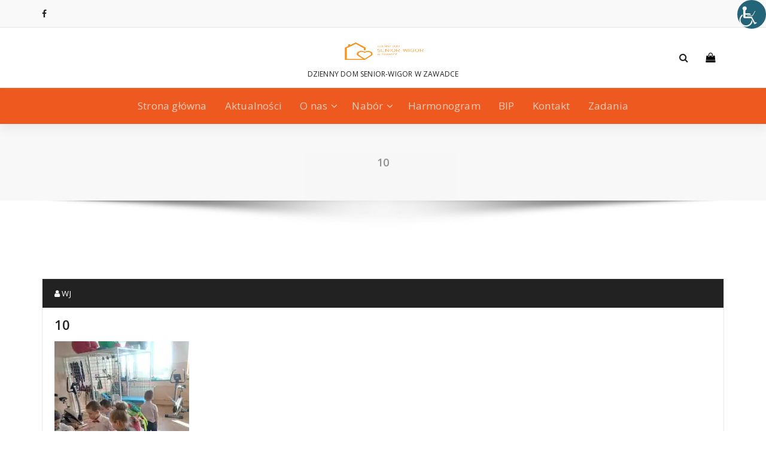

--- FILE ---
content_type: text/html; charset=UTF-8
request_url: https://wigor-zawadka.pl/dzieci-z-przedszkola-samorzadowego-w-tropii/10-35/
body_size: 9645
content:
<!DOCTYPE html>
<html lang="pl-PL">
	<head>
	<meta charset="UTF-8">
	<meta name="viewport" content="width=device-width, initial-scale=1">
	<link rel="profile" href="https://gmpg.org/xfn/11">
	
	<meta name='robots' content='index, follow, max-image-preview:large, max-snippet:-1, max-video-preview:-1' />

	<!-- This site is optimized with the Yoast SEO plugin v19.7.1 - https://yoast.com/wordpress/plugins/seo/ -->
	<title>10 - SENIOR WIGOR</title>
	<link rel="canonical" href="https://wigor-zawadka.pl/wp-content/uploads/2019/03/10.jpg" />
	<meta property="og:locale" content="pl_PL" />
	<meta property="og:type" content="article" />
	<meta property="og:title" content="10 - SENIOR WIGOR" />
	<meta property="og:url" content="https://wigor-zawadka.pl/wp-content/uploads/2019/03/10.jpg" />
	<meta property="og:site_name" content="SENIOR WIGOR" />
	<meta property="og:image" content="https://i2.wp.com/wigor-zawadka.pl/wp-content/uploads/2019/03/10.jpg?fit=720%2C960&ssl=1" />
	<meta property="og:image:width" content="720" />
	<meta property="og:image:height" content="960" />
	<meta property="og:image:type" content="image/jpeg" />
	<meta name="twitter:card" content="summary_large_image" />
	<script type="application/ld+json" class="yoast-schema-graph">{"@context":"https://schema.org","@graph":[{"@type":"WebPage","@id":"https://wigor-zawadka.pl/wp-content/uploads/2019/03/10.jpg","url":"https://wigor-zawadka.pl/wp-content/uploads/2019/03/10.jpg","name":"10 - SENIOR WIGOR","isPartOf":{"@id":"https://wigor-zawadka.pl/#website"},"primaryImageOfPage":{"@id":"https://wigor-zawadka.pl/wp-content/uploads/2019/03/10.jpg#primaryimage"},"image":{"@id":"https://wigor-zawadka.pl/wp-content/uploads/2019/03/10.jpg#primaryimage"},"thumbnailUrl":"https://i0.wp.com/wigor-zawadka.pl/wp-content/uploads/2019/03/10.jpg?fit=720%2C960&ssl=1","datePublished":"2019-03-28T14:06:39+00:00","dateModified":"2019-03-28T14:06:39+00:00","breadcrumb":{"@id":"https://wigor-zawadka.pl/wp-content/uploads/2019/03/10.jpg#breadcrumb"},"inLanguage":"pl-PL","potentialAction":[{"@type":"ReadAction","target":["https://wigor-zawadka.pl/wp-content/uploads/2019/03/10.jpg"]}]},{"@type":"ImageObject","inLanguage":"pl-PL","@id":"https://wigor-zawadka.pl/wp-content/uploads/2019/03/10.jpg#primaryimage","url":"https://i0.wp.com/wigor-zawadka.pl/wp-content/uploads/2019/03/10.jpg?fit=720%2C960&ssl=1","contentUrl":"https://i0.wp.com/wigor-zawadka.pl/wp-content/uploads/2019/03/10.jpg?fit=720%2C960&ssl=1"},{"@type":"BreadcrumbList","@id":"https://wigor-zawadka.pl/wp-content/uploads/2019/03/10.jpg#breadcrumb","itemListElement":[{"@type":"ListItem","position":1,"name":"Strona główna","item":"https://wigor-zawadka.pl/"},{"@type":"ListItem","position":2,"name":"Dzieci z Przedszkola Samorządowego w Tropii.","item":"https://wigor-zawadka.pl/dzieci-z-przedszkola-samorzadowego-w-tropii/"},{"@type":"ListItem","position":3,"name":"10"}]},{"@type":"WebSite","@id":"https://wigor-zawadka.pl/#website","url":"https://wigor-zawadka.pl/","name":"SENIOR WIGOR","description":"DZIENNY DOM SENIOR-WIGOR W ZAWADCE","publisher":{"@id":"https://wigor-zawadka.pl/#organization"},"potentialAction":[{"@type":"SearchAction","target":{"@type":"EntryPoint","urlTemplate":"https://wigor-zawadka.pl/?s={search_term_string}"},"query-input":"required name=search_term_string"}],"inLanguage":"pl-PL"},{"@type":"Organization","@id":"https://wigor-zawadka.pl/#organization","name":"SENIOR WIGOR","url":"https://wigor-zawadka.pl/","sameAs":[],"logo":{"@type":"ImageObject","inLanguage":"pl-PL","@id":"https://wigor-zawadka.pl/#/schema/logo/image/","url":"https://i0.wp.com/wigor-zawadka.pl/wp-content/uploads/2017/12/cropped-logo_senior_wigor_1.png?fit=600%2C274&ssl=1","contentUrl":"https://i0.wp.com/wigor-zawadka.pl/wp-content/uploads/2017/12/cropped-logo_senior_wigor_1.png?fit=600%2C274&ssl=1","width":600,"height":274,"caption":"SENIOR WIGOR"},"image":{"@id":"https://wigor-zawadka.pl/#/schema/logo/image/"}}]}</script>
	<!-- / Yoast SEO plugin. -->


<link rel='dns-prefetch' href='//secure.gravatar.com' />
<link rel='dns-prefetch' href='//fonts.googleapis.com' />
<link rel='dns-prefetch' href='//s.w.org' />
<link rel='dns-prefetch' href='//v0.wordpress.com' />
<link rel='dns-prefetch' href='//widgets.wp.com' />
<link rel='dns-prefetch' href='//s0.wp.com' />
<link rel='dns-prefetch' href='//0.gravatar.com' />
<link rel='dns-prefetch' href='//1.gravatar.com' />
<link rel='dns-prefetch' href='//2.gravatar.com' />
<link rel='dns-prefetch' href='//i0.wp.com' />
<link rel='dns-prefetch' href='//c0.wp.com' />
<link rel="alternate" type="application/rss+xml" title="SENIOR WIGOR &raquo; Kanał z wpisami" href="https://wigor-zawadka.pl/feed/" />
<link rel="alternate" type="application/rss+xml" title="SENIOR WIGOR &raquo; Kanał z komentarzami" href="https://wigor-zawadka.pl/comments/feed/" />
<link rel="alternate" type="application/rss+xml" title="SENIOR WIGOR &raquo; 10 Kanał z komentarzami" href="https://wigor-zawadka.pl/dzieci-z-przedszkola-samorzadowego-w-tropii/10-35/feed/" />
<script type="text/javascript">
window._wpemojiSettings = {"baseUrl":"https:\/\/s.w.org\/images\/core\/emoji\/14.0.0\/72x72\/","ext":".png","svgUrl":"https:\/\/s.w.org\/images\/core\/emoji\/14.0.0\/svg\/","svgExt":".svg","source":{"concatemoji":"https:\/\/wigor-zawadka.pl\/wp-includes\/js\/wp-emoji-release.min.js?ver=6.0.11"}};
/*! This file is auto-generated */
!function(e,a,t){var n,r,o,i=a.createElement("canvas"),p=i.getContext&&i.getContext("2d");function s(e,t){var a=String.fromCharCode,e=(p.clearRect(0,0,i.width,i.height),p.fillText(a.apply(this,e),0,0),i.toDataURL());return p.clearRect(0,0,i.width,i.height),p.fillText(a.apply(this,t),0,0),e===i.toDataURL()}function c(e){var t=a.createElement("script");t.src=e,t.defer=t.type="text/javascript",a.getElementsByTagName("head")[0].appendChild(t)}for(o=Array("flag","emoji"),t.supports={everything:!0,everythingExceptFlag:!0},r=0;r<o.length;r++)t.supports[o[r]]=function(e){if(!p||!p.fillText)return!1;switch(p.textBaseline="top",p.font="600 32px Arial",e){case"flag":return s([127987,65039,8205,9895,65039],[127987,65039,8203,9895,65039])?!1:!s([55356,56826,55356,56819],[55356,56826,8203,55356,56819])&&!s([55356,57332,56128,56423,56128,56418,56128,56421,56128,56430,56128,56423,56128,56447],[55356,57332,8203,56128,56423,8203,56128,56418,8203,56128,56421,8203,56128,56430,8203,56128,56423,8203,56128,56447]);case"emoji":return!s([129777,127995,8205,129778,127999],[129777,127995,8203,129778,127999])}return!1}(o[r]),t.supports.everything=t.supports.everything&&t.supports[o[r]],"flag"!==o[r]&&(t.supports.everythingExceptFlag=t.supports.everythingExceptFlag&&t.supports[o[r]]);t.supports.everythingExceptFlag=t.supports.everythingExceptFlag&&!t.supports.flag,t.DOMReady=!1,t.readyCallback=function(){t.DOMReady=!0},t.supports.everything||(n=function(){t.readyCallback()},a.addEventListener?(a.addEventListener("DOMContentLoaded",n,!1),e.addEventListener("load",n,!1)):(e.attachEvent("onload",n),a.attachEvent("onreadystatechange",function(){"complete"===a.readyState&&t.readyCallback()})),(e=t.source||{}).concatemoji?c(e.concatemoji):e.wpemoji&&e.twemoji&&(c(e.twemoji),c(e.wpemoji)))}(window,document,window._wpemojiSettings);
</script>
<style type="text/css">
img.wp-smiley,
img.emoji {
	display: inline !important;
	border: none !important;
	box-shadow: none !important;
	height: 1em !important;
	width: 1em !important;
	margin: 0 0.07em !important;
	vertical-align: -0.1em !important;
	background: none !important;
	padding: 0 !important;
}
</style>
	<link rel='stylesheet' id='mediaelement-css'  href='https://c0.wp.com/c/6.0.11/wp-includes/js/mediaelement/mediaelementplayer-legacy.min.css' type='text/css' media='all' />
<link rel='stylesheet' id='wp-mediaelement-css'  href='https://c0.wp.com/c/6.0.11/wp-includes/js/mediaelement/wp-mediaelement.min.css' type='text/css' media='all' />
<link rel='stylesheet' id='contact-form-7-css'  href='https://wigor-zawadka.pl/wp-content/plugins/contact-form-7/includes/css/styles.css?ver=5.7.6' type='text/css' media='all' />
<link rel='stylesheet' id='wpah-front-styles-css'  href='https://wigor-zawadka.pl/wp-content/plugins/wp-accessibility-helper/assets/css/wp-accessibility-helper.min.css?ver=0.5.9.4' type='text/css' media='all' />
<link rel='stylesheet' id='proficient-fonts-css'  href='//fonts.googleapis.com/css?family=Open+Sans%3A300%2C400%2C600%2C700%2C800%7CRaleway%3A400%2C700&#038;subset=latin%2Clatin-ext' type='text/css' media='all' />
<link rel='stylesheet' id='specia-style-css'  href='https://wigor-zawadka.pl/wp-content/themes/proficient/style.css?ver=6.0.11' type='text/css' media='all' />
<style id='specia-style-inline-css' type='text/css'>
.bt-primary,a.bt-primary,button.bt-primary,.more-link,a.more-link, .wpcf7-submit,input.wpcf7-submit,div.tagcloud a,.widget .woocommerce-product-search input[type='search'],.widget .search-form input[type='search'],input[type='submit'],button[type='submit'],.woo-sidebar .woocommerce-mini-cart__buttons.buttons .button,footer .woocommerce-mini-cart__buttons.buttons .button,.woocommerce ul.products li.product .button, .woocommerce nav.woocommerce-pagination ul li a,.woocommerce nav.woocommerce-pagination ul li span,.top-scroll,.woocommerce-cart .wc-proceed-to-checkout a.checkout-button,.woocommerce table.cart td.actions .input-text,.woocommerce-page #content table.cart td.actions .input-text,.woocommerce-page table.cart td.actions .input-text,.wp-block-search .wp-block-search__input, .wp-block-loginout a, .woocommerce a.button, .woocommerce span.onsale {
					border-radius: 300px !important;
				}
li [class*=tool-]:hover:before, li [class*=tool-]:hover:after {
						opacity: 0;
				}

</style>
<link rel='stylesheet' id='owl-carousel-css'  href='https://wigor-zawadka.pl/wp-content/themes/specia/css/owl.carousel.css?ver=6.0.11' type='text/css' media='all' />
<link rel='stylesheet' id='bootstrap-css'  href='https://wigor-zawadka.pl/wp-content/themes/specia/css/bootstrap.min.css?ver=6.0.11' type='text/css' media='all' />
<link rel='stylesheet' id='woo-css'  href='https://wigor-zawadka.pl/wp-content/themes/specia/css/woo.css?ver=6.0.11' type='text/css' media='all' />
<link rel='stylesheet' id='specia-form-css'  href='https://wigor-zawadka.pl/wp-content/themes/specia/css/form.css?ver=6.0.11' type='text/css' media='all' />
<link rel='stylesheet' id='specia-typography-css'  href='https://wigor-zawadka.pl/wp-content/themes/specia/css/typography.css?ver=6.0.11' type='text/css' media='all' />
<link rel='stylesheet' id='specia-widget-css'  href='https://wigor-zawadka.pl/wp-content/themes/specia/css/widget.css?ver=6.0.11' type='text/css' media='all' />
<link rel='stylesheet' id='specia-top-widget-css'  href='https://wigor-zawadka.pl/wp-content/themes/specia/css/top-widget.css?ver=6.0.11' type='text/css' media='all' />
<link rel='stylesheet' id='specia-text-animate-css'  href='https://wigor-zawadka.pl/wp-content/themes/specia/css/text-animate.css?ver=6.0.11' type='text/css' media='all' />
<link rel='stylesheet' id='animate-css'  href='https://wigor-zawadka.pl/wp-content/themes/specia/css/animate.min.css?ver=6.0.11' type='text/css' media='all' />
<link rel='stylesheet' id='specia-text-rotator-css'  href='https://wigor-zawadka.pl/wp-content/themes/specia/css/text-rotator.css?ver=6.0.11' type='text/css' media='all' />
<link rel='stylesheet' id='specia-menus-css'  href='https://wigor-zawadka.pl/wp-content/themes/specia/css/menus.css?ver=6.0.11' type='text/css' media='all' />
<link rel='stylesheet' id='font-awesome-css'  href='https://wigor-zawadka.pl/wp-content/themes/specia/css/fonts/font-awesome/css/font-awesome.min.css?ver=6.0.11' type='text/css' media='all' />
<link rel='stylesheet' id='specia-fonts-css'  href='//fonts.googleapis.com/css?family=Open+Sans%3A300%2C400%2C600%2C700%2C800%7CRaleway%3A400%2C700&#038;subset=latin%2Clatin-ext' type='text/css' media='all' />
<link rel='stylesheet' id='recent-posts-widget-with-thumbnails-public-style-css'  href='https://wigor-zawadka.pl/wp-content/plugins/recent-posts-widget-with-thumbnails/public.css?ver=7.1.1' type='text/css' media='all' />
<link rel='stylesheet' id='wp-featherlight-css'  href='https://wigor-zawadka.pl/wp-content/plugins/wp-featherlight/css/wp-featherlight.min.css?ver=1.3.4' type='text/css' media='all' />
<link rel='stylesheet' id='__EPYT__style-css'  href='https://wigor-zawadka.pl/wp-content/plugins/youtube-embed-plus/styles/ytprefs.min.css?ver=14.2.1' type='text/css' media='all' />
<style id='__EPYT__style-inline-css' type='text/css'>

                .epyt-gallery-thumb {
                        width: 33.333%;
                }
                
</style>
<link rel='stylesheet' id='specia-parent-style-css'  href='https://wigor-zawadka.pl/wp-content/themes/specia/style.css?ver=6.0.11' type='text/css' media='all' />
<link rel='stylesheet' id='proficient-main-css'  href='https://wigor-zawadka.pl/wp-content/themes/proficient/style.css?ver=6.0.11' type='text/css' media='all' />
<link rel='stylesheet' id='proficient-default-css'  href='https://wigor-zawadka.pl/wp-content/themes/proficient/css/colors/default.css?ver=6.0.11' type='text/css' media='all' />
<link rel='stylesheet' id='proficient-media-query-css'  href='https://wigor-zawadka.pl/wp-content/themes/specia/css/media-query.css?ver=6.0.11' type='text/css' media='all' />
<link rel='stylesheet' id='jetpack_css-css'  href='https://c0.wp.com/p/jetpack/11.3.4/css/jetpack.css' type='text/css' media='all' />
<script type='text/javascript' src='https://c0.wp.com/c/6.0.11/wp-includes/js/jquery/jquery.min.js' id='jquery-core-js'></script>
<script type='text/javascript' src='https://c0.wp.com/c/6.0.11/wp-includes/js/jquery/jquery-migrate.min.js' id='jquery-migrate-js'></script>
<script type='text/javascript' src='https://wigor-zawadka.pl/wp-content/themes/specia/js/bootstrap.min.js?ver=6.0.11' id='bootstrap-js'></script>
<script type='text/javascript' src='https://wigor-zawadka.pl/wp-content/themes/specia/js/owl.carousel.min.js?ver=6.0.11' id='owl-carousel-js'></script>
<script type='text/javascript' src='https://wigor-zawadka.pl/wp-content/themes/specia/js/jquery.simple-text-rotator.min.js?ver=6.0.11' id='jquery-text-rotator-js'></script>
<script type='text/javascript' src='https://wigor-zawadka.pl/wp-content/themes/specia/js/wow.min.js?ver=6.0.11' id='wow-min-js'></script>
<script type='text/javascript' src='https://wigor-zawadka.pl/wp-content/themes/specia/js/component.min.js?ver=6.0.11' id='specia-service-component-js'></script>
<script type='text/javascript' src='https://wigor-zawadka.pl/wp-content/themes/specia/js/modernizr.custom.min.js?ver=6.0.11' id='specia-service-modernizr-custom-js'></script>
<script type='text/javascript' src='https://wigor-zawadka.pl/wp-content/themes/specia/js/custom.js?ver=6.0.11' id='specia-custom-js-js'></script>
<script type='text/javascript' id='__ytprefs__-js-extra'>
/* <![CDATA[ */
var _EPYT_ = {"ajaxurl":"https:\/\/wigor-zawadka.pl\/wp-admin\/admin-ajax.php","security":"3bfec813a2","gallery_scrolloffset":"20","eppathtoscripts":"https:\/\/wigor-zawadka.pl\/wp-content\/plugins\/youtube-embed-plus\/scripts\/","eppath":"https:\/\/wigor-zawadka.pl\/wp-content\/plugins\/youtube-embed-plus\/","epresponsiveselector":"[\"iframe.__youtube_prefs__\"]","epdovol":"1","version":"14.2.1","evselector":"iframe.__youtube_prefs__[src], iframe[src*=\"youtube.com\/embed\/\"], iframe[src*=\"youtube-nocookie.com\/embed\/\"]","ajax_compat":"","maxres_facade":"eager","ytapi_load":"light","pause_others":"","stopMobileBuffer":"1","facade_mode":"","not_live_on_channel":"","vi_active":"","vi_js_posttypes":[]};
/* ]]> */
</script>
<script type='text/javascript' src='https://wigor-zawadka.pl/wp-content/plugins/youtube-embed-plus/scripts/ytprefs.min.js?ver=14.2.1' id='__ytprefs__-js'></script>
<link rel="https://api.w.org/" href="https://wigor-zawadka.pl/wp-json/" /><link rel="alternate" type="application/json" href="https://wigor-zawadka.pl/wp-json/wp/v2/media/1908" /><link rel="EditURI" type="application/rsd+xml" title="RSD" href="https://wigor-zawadka.pl/xmlrpc.php?rsd" />
<link rel="wlwmanifest" type="application/wlwmanifest+xml" href="https://wigor-zawadka.pl/wp-includes/wlwmanifest.xml" /> 
<meta name="generator" content="WordPress 6.0.11" />
<link rel='shortlink' href='https://wp.me/a9pRed-uM' />
<link rel="alternate" type="application/json+oembed" href="https://wigor-zawadka.pl/wp-json/oembed/1.0/embed?url=https%3A%2F%2Fwigor-zawadka.pl%2Fdzieci-z-przedszkola-samorzadowego-w-tropii%2F10-35%2F" />
<link rel="alternate" type="text/xml+oembed" href="https://wigor-zawadka.pl/wp-json/oembed/1.0/embed?url=https%3A%2F%2Fwigor-zawadka.pl%2Fdzieci-z-przedszkola-samorzadowego-w-tropii%2F10-35%2F&#038;format=xml" />
<style>img#wpstats{display:none}</style>
	<link rel="icon" href="https://i0.wp.com/wigor-zawadka.pl/wp-content/uploads/2017/11/cropped-wigor_icon.png?fit=32%2C32&#038;ssl=1" sizes="32x32" />
<link rel="icon" href="https://i0.wp.com/wigor-zawadka.pl/wp-content/uploads/2017/11/cropped-wigor_icon.png?fit=192%2C192&#038;ssl=1" sizes="192x192" />
<link rel="apple-touch-icon" href="https://i0.wp.com/wigor-zawadka.pl/wp-content/uploads/2017/11/cropped-wigor_icon.png?fit=180%2C180&#038;ssl=1" />
<meta name="msapplication-TileImage" content="https://i0.wp.com/wigor-zawadka.pl/wp-content/uploads/2017/11/cropped-wigor_icon.png?fit=270%2C270&#038;ssl=1" />
</head>

<body data-rsssl=1 class="attachment attachment-template-default single single-attachment postid-1908 attachmentid-1908 attachment-jpeg wp-custom-logo chrome osx wp-accessibility-helper accessibility-contrast_mode_on wah_fstype_zoom accessibility-location-right wp-featherlight-captions">
<div id="page" class="site">
<a class="skip-link screen-reader-text" href="#content">Skip to content</a>

	

<!-- Header -->
<header id="header-section" class="header nav-proficient" role="banner">
		<div id="unique-header" class="header-top-info d-lg-block d-none wow fadeInDown">
		<div class="header-widget">
		    <div class="container">
		        <div class="row">
		            <div class="col-lg-6 col-12">
		            	<div id="header-top-left" class="text-lg-left text-center">
			                <!-- Start Social Media Icons -->
																						<aside id="social_widget" class="widget widget_social_widget">
									<ul>
										 
											<li><a class="tool-bounce tool-bottom-left" href="http://www.facebook.com/Dzienny-Dom-Senior-WIGOR-w-Zawadce-1296749720392519/" aria-label="fa-facebook"><i class="fa fa-facebook"></i></a></li>
																				
																				
																				
																				
																				
																				
																				
																				
																				
																				
																				
																			</ul>
								</aside>
										                <!-- /End Social Media Icons-->
		            	</div>
		            </div>
		            <div class="col-lg-6 col-12">
		            	<div id="header-top-right" class="text-lg-right text-center">
			            														</div>
					</div>
		        </div>
		    </div>
		</div>
	</div>
	<!-- Header Widget Info -->
	<div class="header-widget-info d-lg-block d-none">
	    <div class="container">
	        <div class="header-wrapper">                
	            <div class="flex-fill">
	                <div class="header-info">
	                    <div class="header-item widget-left">
							                    									<aside id="social_widget" class="widget widget_social_widget">
									<ul>
																				
																				
																				
																				
																				
																				
																				
																				
																				
																				
																				
																			</ul>
								</aside>
								                    </div>
	                </div>
	            </div>
	            <div class="flex-fill">
	                <div class="logo text-center">
	                    <a href="https://wigor-zawadka.pl/" class="custom-logo-link" rel="home"><img width="600" height="274" src="https://i0.wp.com/wigor-zawadka.pl/wp-content/uploads/2017/12/cropped-logo_senior_wigor_1.png?fit=600%2C274&amp;ssl=1" class="custom-logo navbar-brand" alt="SENIOR WIGOR" srcset="https://i0.wp.com/wigor-zawadka.pl/wp-content/uploads/2017/12/cropped-logo_senior_wigor_1.png?w=600&amp;ssl=1 600w, https://i0.wp.com/wigor-zawadka.pl/wp-content/uploads/2017/12/cropped-logo_senior_wigor_1.png?resize=300%2C137&amp;ssl=1 300w" sizes="(max-width: 600px) 100vw, 600px" data-attachment-id="169" data-permalink="https://wigor-zawadka.pl/cropped-logo_senior_wigor_1-png/" data-orig-file="https://i0.wp.com/wigor-zawadka.pl/wp-content/uploads/2017/12/cropped-logo_senior_wigor_1.png?fit=600%2C274&amp;ssl=1" data-orig-size="600,274" data-comments-opened="1" data-image-meta="{&quot;aperture&quot;:&quot;0&quot;,&quot;credit&quot;:&quot;&quot;,&quot;camera&quot;:&quot;&quot;,&quot;caption&quot;:&quot;&quot;,&quot;created_timestamp&quot;:&quot;0&quot;,&quot;copyright&quot;:&quot;&quot;,&quot;focal_length&quot;:&quot;0&quot;,&quot;iso&quot;:&quot;0&quot;,&quot;shutter_speed&quot;:&quot;0&quot;,&quot;title&quot;:&quot;&quot;,&quot;orientation&quot;:&quot;0&quot;}" data-image-title="cropped-logo_senior_wigor_1.png" data-image-description="&lt;p&gt;https://wigor-zawadka.pl/wp-content/uploads/2017/12/cropped-logo_senior_wigor_1.png&lt;/p&gt;
" data-image-caption="" data-medium-file="https://i0.wp.com/wigor-zawadka.pl/wp-content/uploads/2017/12/cropped-logo_senior_wigor_1.png?fit=300%2C137&amp;ssl=1" data-large-file="https://i0.wp.com/wigor-zawadka.pl/wp-content/uploads/2017/12/cropped-logo_senior_wigor_1.png?fit=600%2C274&amp;ssl=1" /></a>                            <p class="site-description">DZIENNY DOM SENIOR-WIGOR W ZAWADCE</p>
                        	                </div>
	            </div>
	            <div class="flex-fill">
	                <div class="header-info">
	                    <div class="header-item widget-right">
	                        <div class="menu-right">
	                        	<ul class="wrap-right">
	                                <li class="search-button">
	                                    <a href="#" id="view-search-btn" class="header-search-toggle"><i class="fa fa-search"></i></a>
	                                    <!-- Quik search -->
	                                    <div class="view-search-btn header-search-popup">
	                                        <form method="get" class="search-form" action="https://wigor-zawadka.pl/" aria-label="Site Search">
	                                            <span class="screen-reader-text">Search for:</span>
	                                            <input type="search" class="search-field header-search-field" placeholder="Type To Search" name="s" id="popfocus" value="" autofocus>
	                                            <a href="#" class="close-style header-search-close"></a>
	                                        </form>
	                                    </div>
	                                    <!-- / -->
	                                </li>
	                                										<li class="cart-wrapper">
											<div class="cart-icon-wrap">
												<a href="javascript:void(0)" id="cart"><i class="fa fa-shopping-bag"></i>
																								</a>
											</div>
											
											<!-- Shopping Cart -->
																						<!--end shopping-cart -->
										</li>
										                                	                            </ul>
	                        </div>
	                    </div>
	                </div>
	            </div>
	        </div>
	    </div>
	</div>
	<!-- / -->
	<div class="navigator-wrapper">
	    <!-- Mobile Toggle -->
	    <div class="theme-mobile-nav d-lg-none d-block sticky-nav">
	        <div class="container">
	            <div class="row">
	                <div class="col-md-12">
	                    <div class="theme-mobile-menu">
	                        <div class="headtop-mobi">
	                            <div class="headtop-shift">
	                                <a href="javascript:void(0);" class="header-sidebar-toggle open-toggle"><span></span></a>
	                                <a href="javascript:void(0);" class="header-sidebar-toggle close-button"><span></span></a>
	                                <div id="mob-h-top" class="mobi-head-top animated"></div>
	                            </div>
	                        </div>
	                        <div class="mobile-logo">
	                            <a href="https://wigor-zawadka.pl/" class="custom-logo-link" rel="home"><img width="600" height="274" src="https://i0.wp.com/wigor-zawadka.pl/wp-content/uploads/2017/12/cropped-logo_senior_wigor_1.png?fit=600%2C274&amp;ssl=1" class="custom-logo navbar-brand" alt="SENIOR WIGOR" srcset="https://i0.wp.com/wigor-zawadka.pl/wp-content/uploads/2017/12/cropped-logo_senior_wigor_1.png?w=600&amp;ssl=1 600w, https://i0.wp.com/wigor-zawadka.pl/wp-content/uploads/2017/12/cropped-logo_senior_wigor_1.png?resize=300%2C137&amp;ssl=1 300w" sizes="(max-width: 600px) 100vw, 600px" data-attachment-id="169" data-permalink="https://wigor-zawadka.pl/cropped-logo_senior_wigor_1-png/" data-orig-file="https://i0.wp.com/wigor-zawadka.pl/wp-content/uploads/2017/12/cropped-logo_senior_wigor_1.png?fit=600%2C274&amp;ssl=1" data-orig-size="600,274" data-comments-opened="1" data-image-meta="{&quot;aperture&quot;:&quot;0&quot;,&quot;credit&quot;:&quot;&quot;,&quot;camera&quot;:&quot;&quot;,&quot;caption&quot;:&quot;&quot;,&quot;created_timestamp&quot;:&quot;0&quot;,&quot;copyright&quot;:&quot;&quot;,&quot;focal_length&quot;:&quot;0&quot;,&quot;iso&quot;:&quot;0&quot;,&quot;shutter_speed&quot;:&quot;0&quot;,&quot;title&quot;:&quot;&quot;,&quot;orientation&quot;:&quot;0&quot;}" data-image-title="cropped-logo_senior_wigor_1.png" data-image-description="&lt;p&gt;https://wigor-zawadka.pl/wp-content/uploads/2017/12/cropped-logo_senior_wigor_1.png&lt;/p&gt;
" data-image-caption="" data-medium-file="https://i0.wp.com/wigor-zawadka.pl/wp-content/uploads/2017/12/cropped-logo_senior_wigor_1.png?fit=300%2C137&amp;ssl=1" data-large-file="https://i0.wp.com/wigor-zawadka.pl/wp-content/uploads/2017/12/cropped-logo_senior_wigor_1.png?fit=600%2C274&amp;ssl=1" /></a>		                            <p class="site-description">DZIENNY DOM SENIOR-WIGOR W ZAWADCE</p>
		                        	                        </div>
	                        <div class="menu-toggle-wrap">
	                            <div class="hamburger-menu">
	                                <a href="javascript:void(0);" class="menu-toggle">
	                                    <div class="top-bun"></div>
	                                    <div class="meat"></div>
	                                    <div class="bottom-bun"></div>
	                                </a>
	                            </div>
	                        </div>
	                        <div id="mobile-m" class="mobile-menu">
	                            <div class="mobile-menu-shift">
	                                <a href="javascript:void(0);" class="close-style close-menu"></a>
	                            </div>
	                        </div>
	                    </div>
	                </div>
	            </div>
	        </div>
	    </div>
	    <!-- / -->

	    <!-- Top Menu -->
	    <div class="xl-nav-area d-none d-lg-block">
	        <div class="navigation d-none d-lg-block sticky-nav">
	            <div class="container">
	                <div class="row">
	                    <div class="col-md-12">
	                        <div class="theme-menu">
	                            <nav class="menubar">
	                                <ul id="menu-menu-glowne" class="menu-wrap"><li id="menu-item-50" class="menu-item menu-item-type-custom menu-item-object-custom menu-item-home menu-item-50"><a href="https://wigor-zawadka.pl">Strona główna</a></li>
<li id="menu-item-366" class="menu-item menu-item-type-post_type menu-item-object-page current_page_parent menu-item-366"><a href="https://wigor-zawadka.pl/aktualnosci/">Aktualności</a></li>
<li id="menu-item-2456" class="menu-item menu-item-type-post_type menu-item-object-page menu-item-has-children menu-item-2456 dropdown"><a href="https://wigor-zawadka.pl/o-nas/">O nas</a><span class="mobi_drop d-lg-none"><a href="#" class="fa fa-plus"></a></span>
<ul class="dropdown-menu">
	<li id="menu-item-54" class="menu-item menu-item-type-post_type menu-item-object-page menu-item-54"><a href="https://wigor-zawadka.pl/historia/">Historia</a></li>
	<li id="menu-item-56" class="menu-item menu-item-type-post_type menu-item-object-page menu-item-56"><a href="https://wigor-zawadka.pl/regulamin/">Regulamin</a></li>
	<li id="menu-item-57" class="menu-item menu-item-type-post_type menu-item-object-page menu-item-57"><a href="https://wigor-zawadka.pl/statut/">Statut</a></li>
	<li id="menu-item-2219" class="menu-item menu-item-type-post_type menu-item-object-page menu-item-2219"><a href="https://wigor-zawadka.pl/deklaracja-dostepnosci/">Deklaracja dostępności</a></li>
</ul>
</li>
<li id="menu-item-179" class="menu-item menu-item-type-post_type menu-item-object-page menu-item-has-children menu-item-179 dropdown"><a href="https://wigor-zawadka.pl/nabor/">Nabór</a><span class="mobi_drop d-lg-none"><a href="#" class="fa fa-plus"></a></span>
<ul class="dropdown-menu">
	<li id="menu-item-202" class="menu-item menu-item-type-post_type menu-item-object-page menu-item-202"><a href="https://wigor-zawadka.pl/nabor/oplaty/">Zasady odpłatności</a></li>
</ul>
</li>
<li id="menu-item-396" class="menu-item menu-item-type-post_type menu-item-object-page menu-item-396"><a href="https://wigor-zawadka.pl/harmonogram-dnia/">Harmonogram</a></li>
<li id="menu-item-669" class="menu-item menu-item-type-custom menu-item-object-custom menu-item-669"><a href="http://bip.wigor-zawadka.pl/index.php">BIP</a></li>
<li id="menu-item-51" class="menu-item menu-item-type-post_type menu-item-object-page menu-item-51"><a href="https://wigor-zawadka.pl/kontakt/">Kontakt</a></li>
<li id="menu-item-2474" class="menu-item menu-item-type-post_type menu-item-object-page menu-item-2474"><a href="https://wigor-zawadka.pl/zadania/">Zadania</a></li>
</ul>                               
	                            </nav>
	                        </div>
	                    </div>
	                </div>
	            </div>
	        </div>
	    </div>
	    <!-- / -->
	</div>
</header>
<div class="clearfix"></div>
<section class="breadcrumb shadow-two">
    <div class="background-overlay">
        <div class="container">
            <div class="row padding-top-30 padding-bottom-30">
                <div class="col-md-12 col-xs-12 col-sm-12 text-center">
                    <h2>
						10					</h2>
                </div>
		
            </div>
        </div>
    </div>
</section>

<div class="clearfix"></div>
<div id="content" class="site-content" role="main">
<!-- Blog & Sidebar Section -->
<section class="page-wrapper">
	<div class="container">
		<div class="row padding-top-60 padding-bottom-60">
			
			<!--Blog Detail-->
			<div class="col-md-12" >
					
										
												
							<article id="post-1908" class="post-1908 attachment type-attachment status-inherit hentry">
        <a  href="https://wigor-zawadka.pl/dzieci-z-przedszkola-samorzadowego-w-tropii/10-35/" class="post-thumbnail" ></a>
	    <footer class="entry-footer">
        <span class="byline">
            <span class="author vcard">
				<a class="url fn n" href="https://wigor-zawadka.pl/author/anna-szaro/"><i class="fa fa-user"></i>  WJ</a>
            </span>
        </span>

        
        
    </footer><!-- .entry-footer -->

    <header class="entry-header">
        <h2 class="entry-title">10</h2> 
    </header><!-- .entry-header -->

    <div class="entry-content">
       <p class="attachment"><a href='https://i0.wp.com/wigor-zawadka.pl/wp-content/uploads/2019/03/10.jpg?ssl=1'><img width="225" height="300" src="https://i0.wp.com/wigor-zawadka.pl/wp-content/uploads/2019/03/10.jpg?fit=225%2C300&amp;ssl=1" class="attachment-medium size-medium" alt="" loading="lazy" srcset="https://i0.wp.com/wigor-zawadka.pl/wp-content/uploads/2019/03/10.jpg?w=720&amp;ssl=1 720w, https://i0.wp.com/wigor-zawadka.pl/wp-content/uploads/2019/03/10.jpg?resize=225%2C300&amp;ssl=1 225w" sizes="(max-width: 225px) 100vw, 225px" data-attachment-id="1908" data-permalink="https://wigor-zawadka.pl/dzieci-z-przedszkola-samorzadowego-w-tropii/10-35/" data-orig-file="https://i0.wp.com/wigor-zawadka.pl/wp-content/uploads/2019/03/10.jpg?fit=720%2C960&amp;ssl=1" data-orig-size="720,960" data-comments-opened="1" data-image-meta="{&quot;aperture&quot;:&quot;0&quot;,&quot;credit&quot;:&quot;&quot;,&quot;camera&quot;:&quot;&quot;,&quot;caption&quot;:&quot;&quot;,&quot;created_timestamp&quot;:&quot;0&quot;,&quot;copyright&quot;:&quot;&quot;,&quot;focal_length&quot;:&quot;0&quot;,&quot;iso&quot;:&quot;0&quot;,&quot;shutter_speed&quot;:&quot;0&quot;,&quot;title&quot;:&quot;&quot;,&quot;orientation&quot;:&quot;0&quot;}" data-image-title="10" data-image-description="" data-image-caption="" data-medium-file="https://i0.wp.com/wigor-zawadka.pl/wp-content/uploads/2019/03/10.jpg?fit=225%2C300&amp;ssl=1" data-large-file="https://i0.wp.com/wigor-zawadka.pl/wp-content/uploads/2019/03/10.jpg?fit=720%2C960&amp;ssl=1" /></a></p>
    </div><!-- .entry-content -->

</article>
					
												
						
<div id="comments" class="comments-area">

		<div id="respond" class="comment-respond">
		<h3 id="reply-title" class="comment-reply-title">Dodaj komentarz <small><a rel="nofollow" id="cancel-comment-reply-link" href="/dzieci-z-przedszkola-samorzadowego-w-tropii/10-35/#respond" style="display:none;">Anuluj pisanie odpowiedzi</a></small></h3><form action="https://wigor-zawadka.pl/wp-comments-post.php" method="post" id="commentform" class="comment-form" novalidate><p class="comment-notes"><span id="email-notes">Twój adres e-mail nie zostanie opublikowany.</span> <span class="required-field-message" aria-hidden="true">Wymagane pola są oznaczone <span class="required" aria-hidden="true">*</span></span></p><p class="comment-form-comment"><label for="comment">Komentarz <span class="required" aria-hidden="true">*</span></label> <textarea id="comment" name="comment" cols="45" rows="8" maxlength="65525" required></textarea></p><p class="comment-form-author"><label for="author">Nazwa <span class="required" aria-hidden="true">*</span></label> <input id="author" name="author" type="text" value="" size="30" maxlength="245" required /></p>
<p class="comment-form-email"><label for="email">E-mail <span class="required" aria-hidden="true">*</span></label> <input id="email" name="email" type="email" value="" size="30" maxlength="100" aria-describedby="email-notes" required /></p>
<p class="comment-form-url"><label for="url">Witryna internetowa</label> <input id="url" name="url" type="url" value="" size="30" maxlength="200" /></p>
<p class="comment-form-cookies-consent"><input id="wp-comment-cookies-consent" name="wp-comment-cookies-consent" type="checkbox" value="yes" /> <label for="wp-comment-cookies-consent">Zapisz moje dane, adres e-mail i witrynę w przeglądarce aby wypełnić dane podczas pisania kolejnych komentarzy.</label></p>
<p class="comment-subscription-form"><input type="checkbox" name="subscribe_blog" id="subscribe_blog" value="subscribe" style="width: auto; -moz-appearance: checkbox; -webkit-appearance: checkbox;" /> <label class="subscribe-label" id="subscribe-blog-label" for="subscribe_blog">Notify me of new posts by email.</label></p><p class="form-submit"><input name="submit" type="submit" id="submit" class="submit" value="Opublikuj komentarz" /> <input type='hidden' name='comment_post_ID' value='1908' id='comment_post_ID' />
<input type='hidden' name='comment_parent' id='comment_parent' value='0' />
</p><p style="display: none;"><input type="hidden" id="akismet_comment_nonce" name="akismet_comment_nonce" value="2f653f3999" /></p><p style="display: none !important;"><label>&#916;<textarea name="ak_hp_textarea" cols="45" rows="8" maxlength="100"></textarea></label><input type="hidden" id="ak_js_1" name="ak_js" value="63"/><script>document.getElementById( "ak_js_1" ).setAttribute( "value", ( new Date() ).getTime() );</script></p></form>	</div><!-- #respond -->
	
</div><!-- #comments -->
						
								
			</div>
			<!--/End of Blog Detail-->

						</div>	
	</div>
</section>
<!-- End of Blog & Sidebar Section -->
 
<div class="clearfix"></div>

<!--======================================
    Footer Section
========================================-->
	<footer class="footer-sidebar" role="contentinfo">     
		<div class="background-overlay">
			<div class="container">
				<div class="row padding-top-60 padding-bottom-60">
					<div class="col-md-3 col-sm-6"><aside id="widget_contact_info-7" class="widget"><h3 class="widget-title">Kontakt:</h3><div class="title-border"></div><div itemscope itemtype="http://schema.org/LocalBusiness"><div class="confit-address" itemscope itemtype="http://schema.org/PostalAddress" itemprop="address"><a href="https://maps.google.com/maps?z=16&#038;q=zawadka%2B21%2C%2B38-100%2Bstrzy%C5%BC%C3%B3w%2Btel%3A%2B691%2B737%2B300%2Bkontakt%40wigor-zawadka.pl%2Bpn.%2B-%2Bpt.%2B8%3A00%2B-%2B16%3A00" target="_blank" rel="noopener noreferrer">Zawadka 21, 38-100 Strzyżów<br/>Tel: 691 737 300<br/>kontakt@wigor-zawadka.pl<br/>Pn. - Pt. 8:00 - 16:00</a></div></div></aside></div>				</div>
			</div>
		</div>
	</footer>

<div class="clearfix"></div>

<!--======================================
    Footer Copyright
========================================-->
	<section id="specia-footer" class="footer-copyright">
		<div class="container">
			<div class="row padding-top-20 padding-bottom-10 ">
				<div class="col-md-6 text-left">
																<p class="copyright">
							

2025 © Wigor-Zawadka.pl. Wszelkie prawa zastrzeżone.						</p>
									</div>

				<div class="col-md-6">
										
									</div>
			</div>
		</div>
	</section>
<!--======================================
    Top Scroller
========================================-->
<a href="#" class="top-scroll"><i class="fa fa-chevron-up"></i></a> 
</div>
</div>


<div id="wp_access_helper_container" class="accessability_container light_theme">
	<!-- WP Accessibility Helper (WAH) - https://wordpress.org/plugins/wp-accessibility-helper/ -->
	<!-- Official plugin website - https://accessibility-helper.co.il -->
		<button type="button" class="wahout aicon_link"
		accesskey="z"
		aria-label="Accessibility Helper sidebar"
		title="Accessibility Helper sidebar">
		<img src="https://wigor-zawadka.pl/wp-content/plugins/wp-accessibility-helper/assets/images/accessibility-48.jpg"
			alt="Accessibility" class="aicon_image" />
	</button>


	<div id="access_container" aria-hidden="true">
		<button tabindex="-1" type="button" class="close_container wahout"
			accesskey="x"
			aria-label="Zamknij"
			title="Zamknij">
			Zamknij		</button>

		<div class="access_container_inner">
						
	<button type="button" title="Close sidebar" class="wah-skip close-wah-sidebar">
		Zamknij
	</button>
			</div>
	</div>

	



	


	<style media="screen" type="text/css">
		body #wp_access_helper_container button.aicon_link {
			
				top:0px !important;
			
			
			
			
		}
	</style>




	
	<div class="wah-free-credits">
		<div class="wah-free-credits-inner">
			<a href="https://accessibility-helper.co.il/" target="_blank" title="Accessibility by WP Accessibility Helper Team">Accessibility by WAH</a>
		</div>
	</div>
		<!-- WP Accessibility Helper. Created by Alex Volkov. -->
</div>


    <nav class="wah-skiplinks-menu">
    <!-- WP Accessibility Helper - Skiplinks Menu -->
    <ul id="menu-menu-glowne-1" class="wah-skipper"><li class="menu-item menu-item-type-custom menu-item-object-custom menu-item-home menu-item-50"><a href="https://wigor-zawadka.pl">Strona główna</a></li>
<li class="menu-item menu-item-type-post_type menu-item-object-page current_page_parent menu-item-366"><a href="https://wigor-zawadka.pl/aktualnosci/">Aktualności</a></li>
<li class="menu-item menu-item-type-post_type menu-item-object-page menu-item-has-children menu-item-2456"><a href="https://wigor-zawadka.pl/o-nas/">O nas</a>
<ul class="sub-menu">
	<li class="menu-item menu-item-type-post_type menu-item-object-page menu-item-54"><a href="https://wigor-zawadka.pl/historia/">Historia</a></li>
	<li class="menu-item menu-item-type-post_type menu-item-object-page menu-item-56"><a href="https://wigor-zawadka.pl/regulamin/">Regulamin</a></li>
	<li class="menu-item menu-item-type-post_type menu-item-object-page menu-item-57"><a href="https://wigor-zawadka.pl/statut/">Statut</a></li>
	<li class="menu-item menu-item-type-post_type menu-item-object-page menu-item-2219"><a href="https://wigor-zawadka.pl/deklaracja-dostepnosci/">Deklaracja dostępności</a></li>
</ul>
</li>
<li class="menu-item menu-item-type-post_type menu-item-object-page menu-item-has-children menu-item-179"><a href="https://wigor-zawadka.pl/nabor/">Nabór</a>
<ul class="sub-menu">
	<li class="menu-item menu-item-type-post_type menu-item-object-page menu-item-202"><a href="https://wigor-zawadka.pl/nabor/oplaty/">Zasady odpłatności</a></li>
</ul>
</li>
<li class="menu-item menu-item-type-post_type menu-item-object-page menu-item-396"><a href="https://wigor-zawadka.pl/harmonogram-dnia/">Harmonogram</a></li>
<li class="menu-item menu-item-type-custom menu-item-object-custom menu-item-669"><a href="http://bip.wigor-zawadka.pl/index.php">BIP</a></li>
<li class="menu-item menu-item-type-post_type menu-item-object-page menu-item-51"><a href="https://wigor-zawadka.pl/kontakt/">Kontakt</a></li>
<li class="menu-item menu-item-type-post_type menu-item-object-page menu-item-2474"><a href="https://wigor-zawadka.pl/zadania/">Zadania</a></li>
</ul>
    <!-- WP Accessibility Helper - Skiplinks Menu -->
</nav>

<script type='text/javascript' src='https://c0.wp.com/p/jetpack/11.3.4/_inc/build/photon/photon.min.js' id='jetpack-photon-js'></script>
<script type='text/javascript' src='https://wigor-zawadka.pl/wp-content/plugins/contact-form-7/includes/swv/js/index.js?ver=5.7.6' id='swv-js'></script>
<script type='text/javascript' id='contact-form-7-js-extra'>
/* <![CDATA[ */
var wpcf7 = {"api":{"root":"https:\/\/wigor-zawadka.pl\/wp-json\/","namespace":"contact-form-7\/v1"},"cached":"1"};
/* ]]> */
</script>
<script type='text/javascript' src='https://wigor-zawadka.pl/wp-content/plugins/contact-form-7/includes/js/index.js?ver=5.7.6' id='contact-form-7-js'></script>
<script type='text/javascript' src='https://wigor-zawadka.pl/wp-content/plugins/wp-accessibility-helper/assets/js/wp-accessibility-helper.min.js?ver=1.0.0' id='wp-accessibility-helper-js'></script>
<script type='text/javascript' src='https://wigor-zawadka.pl/wp-content/themes/specia/js/theme.js?ver=6.0.11' id='specia-theme-js-js'></script>
<script type='text/javascript' src='https://wigor-zawadka.pl/wp-content/themes/specia/js/skip-link-focus-fix.js?ver=20151215' id='skip-link-focus-fix-js'></script>
<script type='text/javascript' src='https://c0.wp.com/c/6.0.11/wp-includes/js/comment-reply.min.js' id='comment-reply-js'></script>
<script type='text/javascript' src='https://wigor-zawadka.pl/wp-content/plugins/page-links-to/dist/new-tab.js?ver=3.3.6' id='page-links-to-js'></script>
<script type='text/javascript' src='https://wigor-zawadka.pl/wp-content/plugins/wp-featherlight/js/wpFeatherlight.pkgd.min.js?ver=1.3.4' id='wp-featherlight-js'></script>
<script type='text/javascript' src='https://wigor-zawadka.pl/wp-content/plugins/youtube-embed-plus/scripts/fitvids.min.js?ver=14.2.1' id='__ytprefsfitvids__-js'></script>
<script defer type='text/javascript' src='https://wigor-zawadka.pl/wp-content/plugins/akismet/_inc/akismet-frontend.js?ver=1705395760' id='akismet-frontend-js'></script>
<script src='https://stats.wp.com/e-202604.js' defer></script>
<script>
	_stq = window._stq || [];
	_stq.push([ 'view', {v:'ext',j:'1:11.3.4',blog:'139149837',post:'1908',tz:'1',srv:'wigor-zawadka.pl'} ]);
	_stq.push([ 'clickTrackerInit', '139149837', '1908' ]);
</script>
</body>
</html>



<!-- Page cached by LiteSpeed Cache 6.0.0.1 on 2026-01-21 03:38:57 -->

--- FILE ---
content_type: text/css
request_url: https://wigor-zawadka.pl/wp-content/themes/proficient/style.css?ver=6.0.11
body_size: 3737
content:
/*
Theme Name: Proficient
Theme URI: https://speciatheme.com/proficient-free/
Author: Specia
Author URI: https://speciatheme.com/
Description: Proficient is a trending WordPress theme with lots of powerful features, instantly giving a professional look to your online presence. It fits for business, portfolio, food & restaurant, gym & fitness, spa salon, medical practitioner & hospitals, landing pages, product pages, corporate business, digital agency, product showcase, financial advisor, accountant, law firm, wealth advisor, photography, personal, and any eCommerce stores. Proficient premium version provides you more than 10 different designs and supports popular plugins WPML, Polylang, WooCommerce, Contact Form 7, Revolution Slider, Elementor, Visual Composer, WP-Forms, Ninja Forms, Jetpack, WP-Featherlight, Give (WordPress Donation Plugin), Gravity Forms, Yoast SEO and many more. View the demo of Proficient Premium  http://demo.speciatheme.com/pro/?theme=proficient
Template: specia
Version: 3.0.92
Tested up to: 6.0
Requires PHP: 5.6
License: GPLv3 or later
License URI: https://www.gnu.org/licenses/gpl-3.0.html
Text Domain: proficient
Tags: one-column, two-columns, left-sidebar, right-sidebar, flexible-header, custom-background, custom-colors, custom-header, custom-menu,  custom-logo, featured-image-header, featured-images, footer-widgets, full-width-template, sticky-post, theme-options, threaded-comments, translation-ready, blog, entertainment, portfolio, editor-style, grid-layout

This theme, like WordPress, is licensed under the GPL.
Use it to make something cool, have fun, and share what you've learned with others.

*/


.entry-content a, .comment-content a, .widget_text a, strong a, blockquote a, code a, p a{
    color: #ee591f;
    text-decoration: underline;
}

.entry-content .more-link {
    text-decoration: none;
}

section.footer-copyright p a {
    color: #ee591f;
}

.sidebar .widget input[type="submit"]:hover,
.sidebar .widget input[type="submit"]:focus,
.sidebar .wp-block-search .wp-block-search__button:hover,
.sidebar .wp-block-search .wp-block-search__button:focus {
    background: #ee591f;
    border-color: #ee591f;
}

/* Nav-Proficient Start */

.nav-proficient .flex-fill {
    flex-basis: 50% !important;
}

.nav-proficient .theme-menu {
    -webkit-box-pack: center;
    -ms-flex-pack: center;
    justify-content: center;
}

.nav-proficient .logo img {
    margin: 0px auto;
    width: 100%;
    max-width: 176px;
    max-height: max-content;
}

.nav-proficient .navigation {
    padding: 0;
}

.nav-proficient .menubar .menu-wrap > li > a {
    line-height: 60px;
    border-radius: 0;
}

.nav-proficient .menubar .menu-wrap > li > a {
    color: rgba(255, 255, 255, 0.7);
    -webkit-transition: all .3s cubic-bezier(.645,.045,.355,1);
    transition: all .3s cubic-bezier(.645,.045,.355,1);
}

.nav-proficient .menubar .menu-wrap > li:hover > a,
.nav-proficient .menubar .menu-wrap > li:focus > a,
.nav-proficient .menubar .menu-wrap > li.focus > a,
.nav-proficient .menubar .menu-wrap > li.active > a {
    color: #fff;
}

.nav-proficient .navigation .menubar .menu-wrap > li > a:after,
.nav-proficient .navigation .menubar .menu-wrap > li.dropdown > a:after {
    content: '';
    position: absolute;
    left: auto;
    right: 0;
    bottom: 0;
    height: 3px;
    width: 0;
    border-bottom: 0;
    -webkit-transition: width .6s cubic-bezier(.25,.8,.25,1) 0s;
    transition: width .6s cubic-bezier(.25,.8,.25,1) 0s;
}

.nav-proficient .navigation .menubar .menu-wrap > li > a:after,
.nav-proficient .navigation .menubar .menu-wrap > li.dropdown > a:after {
    background: #fff;
}

.nav-proficient .navigation .menubar .menu-wrap > li.dropdown:hover > a:after,
.nav-proficient .navigation .menubar .menu-wrap > li:hover > a:after,
.nav-proficient .navigation .menubar .menu-wrap > li:focus > a:after,
.nav-proficient .navigation .menubar .menu-wrap > li.focus > a:after,
.nav-proficient .navigation .menubar .menu-wrap > li.active > a:after {
    width: 100%;
    left: 0;
    right: auto;
}

.nav-proficient .navigation .menubar .dropdown-menu {
    border-top: none;
    padding-bottom: 8px;
}

/* Dropdown Menu Line Bottom Start */

.nav-proficient .navigation .menubar .dropdown-menu:after {
    content: '';
    height: 4px;
    position: absolute;
    bottom: 0;
    left: 0;
    right: 0;
}

/* Dropdown Menu Line Bottom End */

.nav-proficient .menubar .menu-item:hover > a,
.nav-proficient .menubar .menu-item:focus > a,
.nav-proficient .menubar .menu-item.active > a {
    background: none;
    opacity: 1;
}

.nav-proficient .theme-menu .menu-right li,
.nav-proficient .theme-menu .cart-icon-wrap i {
    color: #fff;
}

.nav-proficient .theme-menu .bt-primary {
    background: rgba(0, 0, 0, 0.5);
}

/* Nav-Proficient End */

/*---------------------------------------
    Slider Two  
-----------------------------------------*/

.slider-section-two .item {
    position: relative;
    overflow: hidden;
    z-index: 0;
}

.slider-section-two .item:before,
.slider-section-two .item:after {
    content: '';
    position: absolute;
    border-radius: 0;
    transform: rotate(-40deg);
}

.slider-section-two .item:before {
    top: -210px;
    left: -210px;
    width: 500px;
    height: 400px;
    z-index: 1;
    opacity: 0;
    transform: scale(0) rotate(-40deg);
    -webkit-transition: all 600ms ease;
    transition: all 600ms ease;
}

.slider-section-two .item:after {
    top: -75px;
    left: -120px;
    width: 360px;
    height: 200px;
    opacity: 0.4;
    transform: scale(0) rotate(-40deg);
    -webkit-transition: all 600ms ease;
    transition: all 600ms ease;
}

.slider-section-two .owl-item.active .item:before {
    opacity: 0.4;
    transform: scale(1) rotate(-40deg);
    webkit-transition-delay: 600ms;
    -ms-transition-delay: 600ms;
    transition-delay: 600ms;
}

.slider-section-two .owl-item.active .item:after {
    transform: scale(1) rotate(-40deg);
    webkit-transition-delay: 300ms;
    -ms-transition-delay: 300ms;
    transition-delay: 300ms;
}

.slider-section-two .owl-carousel .owl-nav [class*=owl-] {
    border-radius: 100px;
}

.slider-section-two .owl-dots .owl-dot span {
    width: 20px;
    height: 6px;
    border: none;
    border-radius: 10px;
    background-color: #ffffff;
}

.slider-section-two .specia-content h6 {
    position: relative;
}

.slider-section-two .specia-content h6:before {
    content: "";
    background: url(images/anim-bg.svg);
    background-size: 100% 100%;
    display: inline-block;
    width: 20px;
    height: 20px;
    vertical-align: text-top;
    margin-right: 6px;
    -webkit-animation: fliping-rotate 2.8s infinite ease-in-out;
    animation: fliping-rotate 2.8s infinite ease-in-out;
    animation-delay: 4s;
}

@-webkit-keyframes fliping-rotate{0%{-webkit-transform:perspective(120px)}25%{-webkit-transform:perspective(120px)rotateY(180deg)}50%{-webkit-transform:perspective(120px)rotateY(180deg)rotateX(180deg)}75%{-webkit-transform:perspective(120px)rotateY(1deg)rotateX(180deg)}100%{-webkit-transform:perspective(120px)rotateY(0)rotate(0)}}

@media (max-width: 767px) {
    .slider-section-two .item:after {
        top: -120px;
        left: -120px;
        width: 200px;
        height: 200px;
    }
    .slider-section-two .item:before {
        top: -135px;
        left: -135px;
        width: 200px;
        height: 200px;
    }
}

.features-version-one .feature-box-info h4,
.features-version-one .feature-box-info h4 a {
    color: #ee591f;
}

/*---------------------------------------
    Proficient Version
-----------------------------------------*/
.call-to-action-two .call-wrapper {
    margin-right: 8px;
    font-size: 17px;
}
.call-to-action-two .call-wrapper a:hover,
.call-to-action-two .call-wrapper a:focus {
    color: #ffffff;
}
.call-to-action-two .cta-or {
    display: inline-block;
    width: 25px;
    height: 25px;
    line-height: 25px;
    text-align: center;
    border-radius: 50%;
    font-size: 13px;
    color: #ffffff;
    background-color: #222222;
    margin: 0 12px 0 6px;
}
.call-to-action-two .background-overlay {
    height: 100%;
    background-size: cover;
    background-blend-mode: multiply;
}
.call-to-action-two h2 {
    font-family: 'Raleway', sans-serif;
    font-size: 30px;
    font-weight: 800;
    color: #ffffff;
    padding-top: 3px;
    margin: 0 0 13px;
}
.call-to-action-two p {
    font-size: 16px;
    color: #ffffff;
    margin-bottom: 0;
}
.call-to-action-two h2 span {
    color: #ffffff;
}
.call-to-action-two .call-btn-2 {
    background: none;
    color: #ffffff;
    font-family: 'Open Sans', sans-serif;
    border: 2px solid #ffffff;
    display: inline-block;
    -webkit-transition: all 200ms ease-out;
    -moz-transition: all 200ms ease-out;
    -o-transition: all 200ms ease-out;
    transition: all 200ms ease-out;
}
.call-to-action-two .call-btn-2:hover{
    background: #ffffff;
    border-color: #ffffff;
     -webkit-transition: all 200ms ease-out;
       -moz-transition: all 200ms ease-out;
         -o-transition: all 200ms ease-out;
            transition: all 200ms ease-out;
}

/*---------------------------------------
    Service Proficient  
-----------------------------------------*/
.service-proficient .service-box {
    text-align: left;
    background-color: #ffffff;
    padding: 30px 25px 35px;
    margin-bottom: 30px;
    -webkit-transform: translateY(0);
    transform: translateY(0);
    -webkit-transition: 0.5s;
    transition: 0.5s;
    overflow: hidden;
    box-shadow: 0 0 10px 0 rgb(43 52 59 / 10%);
}

.service-proficient .service-box:hover,
.service-proficient .service-box:focus-within {
    -webkit-transform: translateY(-10px);
    transform: translateY(-10px);
}

.service-proficient .service-box .service-icon-box {
    position: relative;
    padding-top: 15px;
    display: table-cell;
    vertical-align: middle;
}

.service-proficient .service-box .service-icon {
    height: 55px;
    width: 55px;
    line-height: 1;
    display: inline-block;
    vertical-align: middle;
    text-align: center;
    border: 1px solid transparent;
    transition: all .4s ease-in-out;
    -webkit-transition: all .4s ease-in-out;
    position: relative;
}

.service-proficient .service-box .service-icon:after {
    content: "";
    top: -20px;
    left: -12px;
    width: 85px;
    height: 80px;
    position: absolute;
    z-index: -1;
    background-image: url(images/pattern.svg);
    background-repeat: no-repeat;
    background-position: center;
    background-size: cover;
    -webkit-animation: service-ani 3s linear infinite;
    animation: service-ani 3s linear infinite;
}

@-webkit-keyframes service-ani{0%{opacity:1}50%{opacity:.2}100%{opacity:1}}@keyframes service-ani{0%{opacity:1}50%{opacity:.2}100%{opacity:1}}

.service-proficient .service-box .service-icon i {
    font-size: 52px;
    display: inline-block;
    vertical-align: middle;
}

.service-proficient .service-box .service-content {
    padding-left: 15px;
    display: table-cell;
    vertical-align: middle;
}

.service-proficient .service-box .service-description p {
    position: relative;
    z-index: 2;
}

.service-proficient .service-box .service-title {
    margin-bottom: 10px;
}

.service-proficient .service-box .service-title a {
    font-size: 20px;
    line-height: 30px;
    font-weight: 600;
}

.service-proficient .service-box .more-link:after {
    display: none;
}

.service-proficient .service-rating a.more-link {
    top: 0;
    color: #ffffff;
}

.service-proficient .service-linked {
    padding-top: 0;
    opacity: 0;
    transition: all .4s;
}

.service-proficient .service-box:hover .service-linked,
.service-proficient .service-box:focus-within .service-linked {
    opacity: 1;
}

.service-proficient .service-rating {
    color: #ffffff;
    font-size: 20px;
    line-height: 20px;
    font-weight: 500;
    position: absolute;
    bottom: -50px;
    right: -50px;
    padding: 13px 12px;
    text-align: center;
    z-index: 1;
    transition: all .4s;
}

.service-proficient .service-box:hover .service-rating,
.service-proficient .service-box:focus-within .service-rating {
    bottom: 0;
    right: 0;
}

.service-proficient .service-rating:before {
    position: absolute;
    content: "";
    bottom: 0;
    right: 0;
    width: 60px;
    height: 55px;
    z-index: -1;
    border-radius: 70px 0px 6px 0px;
}

.service-proficient .service-rating:after {
    content: '';
    position: absolute;
    bottom: 0;
    right: 0;
    border-radius: 90px 0px 6px 0px;
    width: 0;
    height: 0;
    z-index: -1;
    opacity: .5;
    transition: all .6s;
}

.service-proficient .service-box:hover .service-rating:after,
.service-proficient .service-box:focus-within .service-rating:after {
    width: 75px;
    height: 70px;
}

/*---------------*/
/***** Bubba *****/
/*---------------*/

figure.effect-portfolio4 {
    background: #000000;
}

figure.effect-portfolio4 img {
    opacity: 0.7;
    -webkit-transition: opacity 0.35s;
    transition: opacity 0.35s;
}

figure.effect-portfolio4:hover img,
figure.effect-portfolio4:focus-within img {
    opacity: 0.4;
}

figure.effect-portfolio4 figcaption::before,
figure.effect-portfolio4 figcaption::after {
    position: absolute;
    top: 30px;
    right: 30px;
    bottom: 30px;
    left: 30px;
    content: '';
    opacity: 0;
    -webkit-transition: opacity 0.35s, -webkit-transform 0.35s;
    transition: opacity 0.35s, transform 0.35s;
}

figure.effect-portfolio4 figcaption::before {
    border-top: 1px solid #fff;
    border-bottom: 1px solid #fff;
    -webkit-transform: scale(0,1);
    transform: scale(0,1);
}

figure.effect-portfolio4 figcaption::after {
    border-right: 1px solid #fff;
    border-left: 1px solid #fff;
    -webkit-transform: scale(1,0);
    transform: scale(1,0);
}

figure.effect-portfolio4 h2 {
    -webkit-transition: -webkit-transform 0.35s;
    transition: transform 0.35s;
    -webkit-transform: translate3d(0,100%,0);
    transform: translate3d(0,100%,0);
}

figure.effect-portfolio4 p {
    padding: 0 42px;
    opacity: 0;
    -webkit-transition: opacity 0.35s, -webkit-transform 0.35s;
    transition: opacity 0.35s, transform 0.35s;
    -webkit-transform: translate3d(0,20px,0);
    transform: translate3d(0,20px,0);
    color: #ffffff;
    font-size: 13px;
    font-family: 'Open Sans', sans-serif;
    font-weight: lighter;
}
figure.effect-portfolio4:hover figcaption::before,
figure.effect-portfolio4:focus-within figcaption::before,
figure.effect-portfolio4:hover figcaption::after,
figure.effect-portfolio4:focus-within figcaption::after {
    opacity: 1;
    -webkit-transform: scale(1);
    transform: scale(1);
}

figure.effect-portfolio4:hover h2,
figure.effect-portfolio4:focus-within h2,
figure.effect-portfolio4:hover p,
figure.effect-portfolio4:focus-within p {
    opacity: 1;
}

figure.effect-portfolio4:hover p,
figure.effect-portfolio4:focus-within p {
    -webkit-transform: translate3d(0,0,0);
    transform: translate3d(0,0,0);
}

figure.effect-portfolio4:hover h2,
figure.effect-portfolio4:focus-within h2 {
    -webkit-transform: translate3d(0,-6px,0);
    transform: translate3d(0,-6px,0);
}

/*---------------------------------------
    Blog
-----------------------------------------*/
.entry-content .more-link {
    border-radius: 100px;
}
.post_date {
    position: absolute;
    background: #ee591f;
    height: 70px;
    z-index: 999;
    color: #fff;
    font-size: 35px;
    padding: 15px;
    font-weight: 700;
    text-align: center;
}
.post_date .date{
    display: block;
    font-size: 20px;
    line-height: 24px;
    padding: 0;
}
.post_date h6 {
    font-size: 14px;
    font-weight: lighter;
    line-height: 20px;
    margin: 0px;
    text-align: center;
    color: #fff;
}
/*---------------------------------------
    Breadcrumb
-----------------------------------------*/
.breadcrumb h2 {
    font-size: 18px;
    color: #747474;
    margin: 0;
    padding: 15px 0;
    font-weight: 600;
    text-transform: none;
    font-family: 'Open Sans', sans-serif;
}

/*---------------------------------------
    Sidebars & Widgets
-----------------------------------------*/
button, input[type="button"], input[type="reset"], input[type="submit"] {
    font-family: 'Open Sans', sans-serif;
    padding: 12px 24px;
    border-radius: 100px;
    background: transparent;
    -webkit-transition: all 200ms ease-out;
    -moz-transition: all 200ms ease-out;
    -o-transition: all 200ms ease-out;
    transition: all 200ms ease-out;
}
.sidebar .widget input[type="submit"]{
    padding: 12px 24px;
    background: transparent;
    -webkit-transition: all 200ms ease-out;
    -moz-transition: all 200ms ease-out;
    -o-transition: all 200ms ease-out;
    transition: all 200ms ease-out;
}
.woo-sidebar .widget input[type="submit"] {
    padding: 12px 24px;
    margin-top: 10px;
    border-radius: 4px;
    -webkit-transition: all 200ms ease-out;
    -moz-transition: all 200ms ease-out;
    -o-transition: all 200ms ease-out;
    transition: all 200ms ease-out;
}
.sidebar .tagcloud a {
    display: inline-block;
    background: transparent;
    padding: 12px;
    position: relative;
    border: 1px solid #505050;
    color: #505050;
    font-size: 14px !important;
    line-height: 10px;
    font-weight: lighter;
    margin: 0 10px 14px 0;
    text-decoration: none;
    border-radius: 30px;
    -webkit-transition: all 200ms ease-out;
    -moz-transition: all 200ms ease-out;
    -o-transition: all 200ms ease-out;
    transition: all 200ms ease-out;
}
.sidebar .widget:hover .title-border {
    width: 100%;
    -webkit-transition: all 300ms ease-out;
       -moz-transition: all 300ms ease-out;
         -o-transition: all 300ms ease-out;
            transition: all 300ms ease-out;         
}
.footer-sidebar .tagcloud a {
    display: inline-block;
    background: transparent;
    padding: 12px;
    position: relative;
    border: 1px solid #ffffff;
    color: #ffffff;
    font-size: 14px !important;
    line-height: 10px;
    font-weight: lighter;
    margin: 0 10px 14px 0;
    text-decoration: none;
    border-radius: 4px;
    -webkit-transition: all 200ms ease-out;
    -moz-transition: all 200ms ease-out;
    -o-transition: all 200ms ease-out;
    transition: all 200ms ease-out;
}
.footer-sidebar .widget input[type="submit"] {
    padding: 12px 24px;
    border-radius: 4px;
    background: transparent;
    color: #ffffff;
    border: solid 2px #ffffff;
    -webkit-transition: all 200ms ease-out;
    -moz-transition: all 200ms ease-out;
    -o-transition: all 200ms ease-out;
    transition: all 200ms ease-out;
}
.sidebar .widget .title-border { 
    width: 30px;
    margin-bottom: 15px;
    margin-top: -12px;
    -webkit-transition: all 300ms ease-out;
       -moz-transition: all 300ms ease-out;
         -o-transition: all 300ms ease-out;
            transition: all 300ms ease-out;   
}
.widget:hover .title-border {
    width: 100%;
    -webkit-transition: all 300ms ease-out;
       -moz-transition: all 300ms ease-out;
         -o-transition: all 300ms ease-out;
            transition: all 300ms ease-out;           
}
.footer-sidebar .widget .title-border { 
    width: 30px;
    margin-bottom: 15px;
    margin-top: -32px;
    -webkit-transition: all 300ms ease-out;
       -moz-transition: all 300ms ease-out;
         -o-transition: all 300ms ease-out;
            transition: all 300ms ease-out;         
}
.footer-sidebar .widget:hover .title-border {
    width: 100%;
    -webkit-transition: all 300ms ease-out;
       -moz-transition: all 300ms ease-out;
         -o-transition: all 300ms ease-out;
            transition: all 300ms ease-out;         
}
.top-scroll {
    border-radius: 100px;
}
.paginations a, span.page-numbers.current {
    border-radius: 4px; 
}
.paginations a:hover, .paginations a:focus, .paginations a.active, span.page-numbers.current {
    color: #ffffff;
    border-radius: 4px;
}
a.page-numbers {
    color: #747474;
}

/*---------------------------------------
    Search Result
-----------------------------------------*/ 

.page-wrapper .posts-navigation a {
    background: transparent;
    font-family: 'Open Sans', sans-serif;
    padding: 12px 24px;
    border-radius: 4px;
    display: table-cell;
    float: left;
    -webkit-transition: all 200ms ease-out;
    -moz-transition: all 200ms ease-out;
    -o-transition: all 200ms ease-out;
    transition: all 200ms ease-out;
}

.page-wrapper .posts-navigation a:hover {
    color: #fff;
}

.page-wrapper .posts-navigation .nav-next {
    float: right;
}


.wp-block-search .wp-block-search__button {
    background: #ee591f;
    color: #ffffff;
}


.wp-block-table figcaption {
    text-align: center;
}

.wp-block-image figcaption {
    text-align: center;
    font-weight: 600;
}

.wp-block-loginout a{
	text-decoration:none;
}


.entry-content .more-link:hover,
.entry-content .more-link:focus {
    color: #ffffff;
}

.select2-container--default .select2-selection--single {
    min-height: 2.35em;
}

.price_slider_wrapper .ui-slider .ui-slider-handle {
    background: #ffffff;
}

.footer-sidebar .widget .woocommerce-product-search button:not(:hover):not(:focus) {
    color: #fff;
    border: solid 2px #fff;
    background: transparent;
}


.select2-container--default .select2-selection--single .select2-selection__rendered {
    line-height: 2.35em;
}

.select2-container--default .select2-selection--single .select2-selection__arrow {
    height: 2.35em;
}    

.wp-block-categories {
    list-style: none;
    padding-left: 0;
}